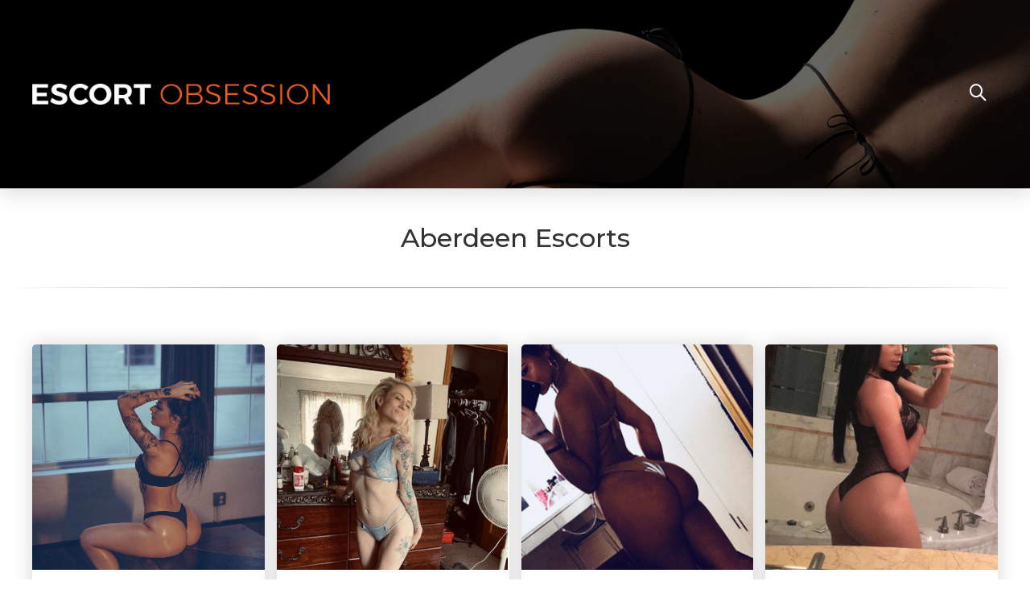

--- FILE ---
content_type: text/css
request_url: https://escortobsession.com/wp-content/themes/oceanwp-child/style.css?ver=6.3.7
body_size: 1709
content:
/*
Theme Name: oceanwp Child
Theme URI: http://travelinsightswriter/wp/themes/illdy/
Author: Travel Insights Writer
Author URI: http://travelinsightswriter.com
Template: oceanwp
Description: Illdy Child Theme
Version: 1.0.25
License: GNU General Public License v2 or later
License URI: http://www.gnu.org/licenses/gpl-2.0.html
Tags: blog, e-commerce, education, entertainment, news, food-and-drink, holiday, photography, portfolio
Text Domain: oceanwp-child
*/

@import url('https://fonts.googleapis.com/css2?family=Montserrat:ital,wght@0,100;0,200;0,300;0,400;0,500;0,600;0,700;0,800;0,900;1,100;1,200;1,300;1,400;1,500;1,600;1,700;1,800;1,900&display=swap');


body, h1, h2, h3, h4, h5, h6, p, li {
    font-family: 'Montserrat', sans-serif !important;
}

a:hover {
    color: #f05e23;
}

p:last-child {
    margin: 0;
    padding: 0;
}

.container,
.elementor-section.elementor-section-boxed>.elementor-container {
    width: 100% !important;
    max-width: 1260px !important;
}


/************ Header ***********/

header#site-header div#site-header-inner {
    display: flex;
    align-items: center;
    justify-content: space-between;
}

header#site-header div#site-header-inner:after {
    display: none;
}

header#site-header div#site-logo-inner {
    height: auto;
}

header#site-header div#site-logo img.custom-logo {
    width: 370px;
    height: auto;
    opacity: 1;
}

header#site-header div#site-navigation-wrap {
    position: static;
}

header#site-header nav#site-navigation>ul {
    display: flex;
    align-items: center;
}

header#site-header {
    background: url(images/inner-banner.jpg) no-repeat center;
    background-size: cover;
    box-shadow: 0 5px 25px #00000026;
    position: relative;
    z-index: 99;
    padding: 80px 0;
}

header#site-header:before {
    content: '';
    position: absolute;
    width: 100%;
    height: 100%;
    left: 0;
    top: 0;
    background: #000;
    z-index: -1;
    opacity: 0.6;
}









/************ Home ***********/

header.page-header,
.home div#inner-banner {
    display: none;
}

div#inner-banner .container {
    padding: 40px 0;
    position: relative;
}

div#inner-banner .container:before {
    content: '';
    position: absolute;
    left: 0;
    bottom: 0;
    width: 100%;
    height: 1px;
    background: linear-gradient(to right, transparent, #000, #000, #000, transparent);
    opacity: 0.4;
}

div#inner-banner h1 {
    margin: 0;
    text-align: center;
    font-weight: 500;
    font-size: 32px;
    color: #333;
}

div#esc-row {
    display: grid;
    grid-template-columns: repeat(4, 1fr);
    grid-gap: 40px;
}

.section_escort_cat {
    padding: 70px 0;
}

.escort_post {
    display: grid;
    grid-template-columns: repeat(4, 1fr);
    grid-gap: 30px;
}

.escort_column {
    text-align: center;
    background: #fff;
    box-shadow: 0 0 25px #00000024;
}

.escort-image {
    display: block;
    width: 100%;
    height: 220px;
}

.escort_cat_text {
    padding: 10px 0;
}

.escort_cat_text .title_text h2 {
    margin: 0;
    font-weight: 500;
    font-size: 19px;
}

.esc_home_cat {
    line-height: 0;
    -webkit-column-count: 4;
    -webkit-column-gap: 0;
    -moz-column-count: 4;
    -moz-column-gap: 0px;
    column-count: 4;
    column-gap: 0;
    margin-left: -15px;
    margin-right: -15px;
}

.usRegion {
    width: 100%;
    display: inline-grid;
    margin-bottom: 35px;
    padding: 0 15px;
}

.esc_home_cat ul:empty {
    display: none;
}

.esc_home_cat ul {
    list-style: none;
    margin: 10px 0 0;
    padding: 10px 0 0 15px;
    border-top: 1px solid #d8d8d8;
}

.esc_home_cat h3 {
    padding: 0;
    border: none;
    font-size: 17px;
    font-weight: 600;
    color: #333;
    margin: 0;
}

.esc_home_cat ul li a {
    color: inherit;
}

.esc_home_cat ul li a:hover {
    color: #f05e23;
}

section#home-post .widget_categories ul.children {
    margin: 12px 0 0;
    padding: 15px 0 0;
    border-top: 1px solid #d0d0d0;
}

.esc_home_cat ul li {
    color: #676767;
    padding: 0;
    border: none;
    font-weight: 400;
    font-size: 15px;
    margin-bottom: 10px;
    position: relative;
    line-height: 22px;
    padding-left: 13px;
}

.esc_home_cat ul li:last-child {
    margin: 0;
}

.esc_home_cat ul li:before {
    content: '\f105';
}

.esc_home_cat ul li:before {
    content: '\f105';
    position: absolute;
    font-family: "Fontawesome";
    left: 0;
    top: 0;
    font-size: 16px;
}

.section_escort_cat.sub-sub-cat .escort_post {
    display: none;
}

.section_escort_cat.sub-sub-cat div#esc_cat_post {
    display: grid !important;
}

div#esc_cat_post {
    display: grid;
    grid-template-columns: repeat(4, 1fr);
    grid-gap: 15px;
}

.blog_post {
    box-shadow: 0 0 25px #00000029;
    border-radius: 5px;
    overflow: hidden;
}

.blog_image {
    display: block;
    width: 100%;
    height: 280px;
}

.section_content_text {
    padding: 20px;
}


div#esc_cat_post .section_content_text h2 {
    margin-bottom: 10px;
}

div#esc_cat_post .title_text {
    text-align: center;
}

div#esc_cat_post .title_text h4 {
    margin-bottom: 0px;
}

div#esc_cat_post .esc-tel {
    color: #f05e23;
}

#site-navigation-wrap .dropdown-menu>li>a {
    font-size: 20px;
    font-weight: bold;
}

span.icon-magnifier {
    font-weight: bold;
}

#site-navigation-wrap .dropdown-menu>li>a {
    font-size: 20px;
}

#searchform-dropdown {
    border: 0px;
    background: #f5f5f5;
}

#searchform-dropdown input {
    background: #fff;
}

#footer-widgets {
    background-color: #1B1B1B;
}
#footer-bottom #footer-bottom-menu a:hover {
     color: #f05e23;
}
#footer-widgets {
    display: none;
} 


#footer-bottom #footer-bottom-menu,#footer-bottom #copyright {
    float: none;
    width: 100%;
    text-align: center;
    padding-left: 0;
}

#footer-bottom #copyright {
    color: #fff;
}
#footer-bottom #copyright {
    padding-top: 15px;
    padding-right: 0;
}

div#footer-bottom {
    padding: 20px 0;
}

#site-navigation-wrap .dropdown-menu>li>a:hover {
    color: #f05e23;
}


.search-no-results div#esc_cat_post {
    grid-template-columns: repeat(1, 1fr);
    grid-gap: 0;
}

.nothing h3 {
    margin: 0;
    font-weight: 500;
    font-size: 25px;
    text-align: center;
}

.esc_home_cat h3 {
    padding: 0;
    border: none;
    font-size: 17px;
    font-weight: 600;
    color: #333;
    margin: 0;
    text-transform: uppercase;
    letter-spacing: 0.7px;
}


/*
.esc_home_cat .usRegion:nth-child(5),
.esc_home_cat .usRegion:nth-child(7) {
    display: none !important;
}
*/











/********* Responsive *******/



@media only screen and (max-width: 1300px) {


.container,
.elementor-section.elementor-section-boxed>.elementor-container {
    padding-left: 30px !important;
    padding-right: 30px !important;
}



}





@media only screen and (max-width: 1024px) {


.container,
.elementor-section.elementor-section-boxed>.elementor-container {
    padding-left: 15px !important;
    padding-right: 15px !important;
}



}




@media only screen and (max-width: 767px) {


.esc_home_cat {
    column-count: 3;
}

.section_escort_cat.sub-sub-cat div#esc_cat_post {
    grid-template-columns: repeat(2, 1fr);
}

.elementor-element.elementor-widget.elementor-widget-text-editor br {
    display: none;
}





}





@media only screen and (max-width:510px) {
    
.esc_home_cat {
    column-count: 2;
}
  
.escort-image {
    height: 250px;
}   

.esc_home_cat h3 {
    font-size: 17px;
}

.esc_home_cat ul li {
    font-size: 13px;
    line-height: 18px;
}

header#site-header div#site-logo img.custom-logo {
    width: 225px;
}

section#banner h2.elementor-heading-title {
    font-size: 17px;
    letter-spacing: 7px;
}

section#banner h1.elementor-heading-title {
    font-size: 45px;
}

header#site-header {
    padding: 30px 0;
}

div#inner-banner .container {
    padding: 30px 0;
}

div#inner-banner h1 {
    font-size: 23px;
}

.section_escort_cat.sub-sub-cat div#esc_cat_post {
    grid-template-columns: repeat(1, 1fr);
}






}









.oceanwp-mobile-menu-icon a.mobile-menu {
    line-height: normal;
    font-size: 20px;
}

@media(max-width: 600px){
   .blog_image{
        background-size: cover !imporatnt;
        background-position: top !imporatnt;
    }
}





--- FILE ---
content_type: text/javascript
request_url: https://escortobsession.com/wp-content/themes/oceanwp-child/js/custom.js?ver=6.3.7
body_size: -162
content:
/*******************/


 jQuery(document).ready(function() {
    jQuery(".esc_home_cat .usRegion:nth-child(5)").appendTo(".esc_home_cat");
    jQuery(".esc_home_cat .usRegion:nth-child(6)").appendTo(".esc_home_cat");
    jQuery(".esc_home_cat .usRegion:nth-child(46)").appendTo(".esc_home_cat");
});



